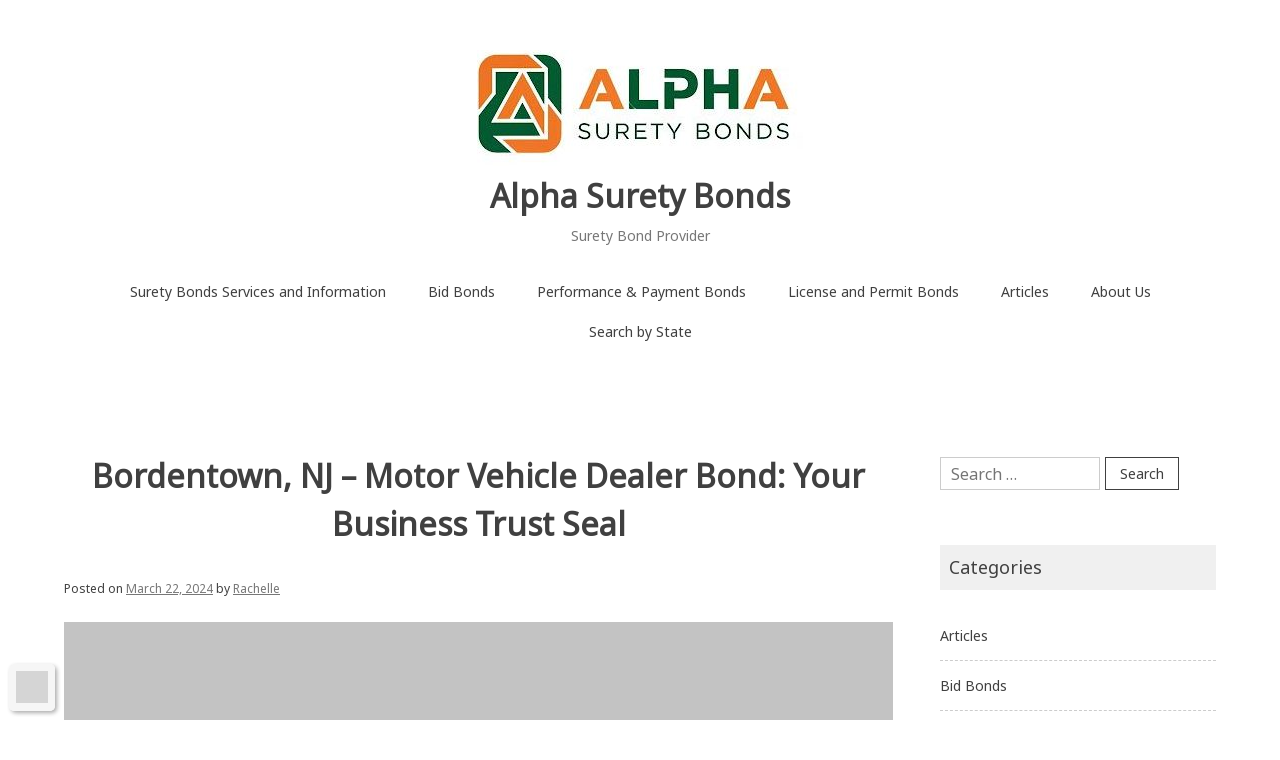

--- FILE ---
content_type: text/html; charset=UTF-8
request_url: https://alphasuretybonds.com/bordentown-nj-motor-vehicle-dealer-bond-your-business-trust-seal/
body_size: 15924
content:
<!doctype html><html lang="en-US"><head><meta charset="UTF-8"><link rel="preconnect" href="https://fonts.gstatic.com/" crossorigin /><meta name="viewport" content="width=device-width, initial-scale=1"><link rel="profile" href="https://gmpg.org/xfn/11"><title>Bordentown, NJ - Motor Vehicle Dealer Bond: Your Business Trust Seal</title><meta name="dc.title" content="Bordentown, NJ - Motor Vehicle Dealer Bond: Your Business Trust Seal "><meta name="dc.description" content="&nbsp; Get An Instant Quote on the Bordentown, NJ - Motor Vehicle Dealer Bond In the bustling city of Bordentown, NJ, the automotive industry stands as a critical component of the local economy. For motor vehicle dealers, the Bordentown, NJ - Motor Vehicle Dealer Bond is not just a regulatory&hellip;"><meta name="dc.relation" content="https://alphasuretybonds.com/bordentown-nj-motor-vehicle-dealer-bond-your-business-trust-seal/"><meta name="dc.source" content="https://alphasuretybonds.com/"><meta name="dc.language" content="en_US"><meta name="description" content="&nbsp; Get An Instant Quote on the Bordentown, NJ - Motor Vehicle Dealer Bond In the bustling city of Bordentown, NJ, the automotive industry stands as a critical component of the local economy. For motor vehicle dealers, the Bordentown, NJ - Motor Vehicle Dealer Bond is not just a regulatory&hellip;"><meta name="robots" content="index, follow, max-snippet:-1, max-image-preview:large, max-video-preview:-1"><link rel="canonical" href="https://alphasuretybonds.com/bordentown-nj-motor-vehicle-dealer-bond-your-business-trust-seal/"><meta property="og:url" content="https://alphasuretybonds.com/bordentown-nj-motor-vehicle-dealer-bond-your-business-trust-seal/"><meta property="og:site_name" content="Alpha Surety Bonds"><meta property="og:locale" content="en_US"><meta property="og:type" content="article"><meta property="og:title" content="Bordentown, NJ - Motor Vehicle Dealer Bond: Your Business Trust Seal "><meta property="og:description" content="&nbsp; Get An Instant Quote on the Bordentown, NJ - Motor Vehicle Dealer Bond In the bustling city of Bordentown, NJ, the automotive industry stands as a critical component of the local economy. For motor vehicle dealers, the Bordentown, NJ - Motor Vehicle Dealer Bond is not just a regulatory&hellip;"><meta property="og:image" content="https://alphasuretybonds.com/wp-content/uploads/2024/03/Understanding-Your-Need-for-a-Motor-Vehicle-Dealer-Bond-in-Bordentown-NJ-1.jpg"><meta property="og:image:secure_url" content="https://alphasuretybonds.com/wp-content/uploads/2024/03/Understanding-Your-Need-for-a-Motor-Vehicle-Dealer-Bond-in-Bordentown-NJ-1.jpg"><meta property="og:image:width" content="1400"><meta property="og:image:height" content="933"><meta property="fb:pages" content=""><meta property="fb:admins" content=""><meta name="twitter:card" content="summary"><meta name="twitter:title" content="Bordentown, NJ - Motor Vehicle Dealer Bond: Your Business Trust Seal "><meta name="twitter:description" content="&nbsp; Get An Instant Quote on the Bordentown, NJ - Motor Vehicle Dealer Bond In the bustling city of Bordentown, NJ, the automotive industry stands as a critical component of the local economy. For motor vehicle dealers, the Bordentown, NJ - Motor Vehicle Dealer Bond is not just a regulatory&hellip;"><meta name="twitter:image" content="https://alphasuretybonds.com/wp-content/uploads/2024/03/Understanding-Your-Need-for-a-Motor-Vehicle-Dealer-Bond-in-Bordentown-NJ-1.jpg"><link rel='dns-prefetch' href='//fonts.googleapis.com' /><link rel="alternate" type="application/rss+xml" title="Alpha Surety Bonds &raquo; Feed" href="https://alphasuretybonds.com/feed/" /><link rel="alternate" title="oEmbed (JSON)" type="application/json+oembed" href="https://alphasuretybonds.com/wp-json/oembed/1.0/embed?url=https%3A%2F%2Falphasuretybonds.com%2Fbordentown-nj-motor-vehicle-dealer-bond-your-business-trust-seal%2F" /><link rel="alternate" title="oEmbed (XML)" type="text/xml+oembed" href="https://alphasuretybonds.com/wp-json/oembed/1.0/embed?url=https%3A%2F%2Falphasuretybonds.com%2Fbordentown-nj-motor-vehicle-dealer-bond-your-business-trust-seal%2F&#038;format=xml" /><style>.lazyload,
			.lazyloading {
				max-width: 100%;
			}</style><style type="text/css" media="all">.wpautoterms-footer{background-color:#ffffff;text-align:center;}
.wpautoterms-footer a{color:#000000;font-family:Arial, sans-serif;font-size:14px;}
.wpautoterms-footer .separator{color:#cccccc;font-family:Arial, sans-serif;font-size:14px;}</style><style id='wp-img-auto-sizes-contain-inline-css' type='text/css'>img:is([sizes=auto i],[sizes^="auto," i]){contain-intrinsic-size:3000px 1500px}
/*# sourceURL=wp-img-auto-sizes-contain-inline-css */</style> <script>WebFontConfig={google:{families:["Noto Sans:400:latin-ext","Material Icons"]}};if ( typeof WebFont === "object" && typeof WebFont.load === "function" ) { WebFont.load( WebFontConfig ); }</script><script data-optimized="1" src="https://alphasuretybonds.com/wp-content/plugins/litespeed-cache/assets/js/webfontloader.min.js"></script><link data-optimized="2" rel="stylesheet" href="https://alphasuretybonds.com/wp-content/litespeed/css/0c8d7de7808ba3c1daf009354f1506ed.css?ver=59670" /><style id='global-styles-inline-css' type='text/css'>:root{--wp--preset--aspect-ratio--square: 1;--wp--preset--aspect-ratio--4-3: 4/3;--wp--preset--aspect-ratio--3-4: 3/4;--wp--preset--aspect-ratio--3-2: 3/2;--wp--preset--aspect-ratio--2-3: 2/3;--wp--preset--aspect-ratio--16-9: 16/9;--wp--preset--aspect-ratio--9-16: 9/16;--wp--preset--color--black: #000000;--wp--preset--color--cyan-bluish-gray: #abb8c3;--wp--preset--color--white: #ffffff;--wp--preset--color--pale-pink: #f78da7;--wp--preset--color--vivid-red: #cf2e2e;--wp--preset--color--luminous-vivid-orange: #ff6900;--wp--preset--color--luminous-vivid-amber: #fcb900;--wp--preset--color--light-green-cyan: #7bdcb5;--wp--preset--color--vivid-green-cyan: #00d084;--wp--preset--color--pale-cyan-blue: #8ed1fc;--wp--preset--color--vivid-cyan-blue: #0693e3;--wp--preset--color--vivid-purple: #9b51e0;--wp--preset--gradient--vivid-cyan-blue-to-vivid-purple: linear-gradient(135deg,rgb(6,147,227) 0%,rgb(155,81,224) 100%);--wp--preset--gradient--light-green-cyan-to-vivid-green-cyan: linear-gradient(135deg,rgb(122,220,180) 0%,rgb(0,208,130) 100%);--wp--preset--gradient--luminous-vivid-amber-to-luminous-vivid-orange: linear-gradient(135deg,rgb(252,185,0) 0%,rgb(255,105,0) 100%);--wp--preset--gradient--luminous-vivid-orange-to-vivid-red: linear-gradient(135deg,rgb(255,105,0) 0%,rgb(207,46,46) 100%);--wp--preset--gradient--very-light-gray-to-cyan-bluish-gray: linear-gradient(135deg,rgb(238,238,238) 0%,rgb(169,184,195) 100%);--wp--preset--gradient--cool-to-warm-spectrum: linear-gradient(135deg,rgb(74,234,220) 0%,rgb(151,120,209) 20%,rgb(207,42,186) 40%,rgb(238,44,130) 60%,rgb(251,105,98) 80%,rgb(254,248,76) 100%);--wp--preset--gradient--blush-light-purple: linear-gradient(135deg,rgb(255,206,236) 0%,rgb(152,150,240) 100%);--wp--preset--gradient--blush-bordeaux: linear-gradient(135deg,rgb(254,205,165) 0%,rgb(254,45,45) 50%,rgb(107,0,62) 100%);--wp--preset--gradient--luminous-dusk: linear-gradient(135deg,rgb(255,203,112) 0%,rgb(199,81,192) 50%,rgb(65,88,208) 100%);--wp--preset--gradient--pale-ocean: linear-gradient(135deg,rgb(255,245,203) 0%,rgb(182,227,212) 50%,rgb(51,167,181) 100%);--wp--preset--gradient--electric-grass: linear-gradient(135deg,rgb(202,248,128) 0%,rgb(113,206,126) 100%);--wp--preset--gradient--midnight: linear-gradient(135deg,rgb(2,3,129) 0%,rgb(40,116,252) 100%);--wp--preset--font-size--small: 13px;--wp--preset--font-size--medium: 20px;--wp--preset--font-size--large: 36px;--wp--preset--font-size--x-large: 42px;--wp--preset--spacing--20: 0.44rem;--wp--preset--spacing--30: 0.67rem;--wp--preset--spacing--40: 1rem;--wp--preset--spacing--50: 1.5rem;--wp--preset--spacing--60: 2.25rem;--wp--preset--spacing--70: 3.38rem;--wp--preset--spacing--80: 5.06rem;--wp--preset--shadow--natural: 6px 6px 9px rgba(0, 0, 0, 0.2);--wp--preset--shadow--deep: 12px 12px 50px rgba(0, 0, 0, 0.4);--wp--preset--shadow--sharp: 6px 6px 0px rgba(0, 0, 0, 0.2);--wp--preset--shadow--outlined: 6px 6px 0px -3px rgb(255, 255, 255), 6px 6px rgb(0, 0, 0);--wp--preset--shadow--crisp: 6px 6px 0px rgb(0, 0, 0);}:where(.is-layout-flex){gap: 0.5em;}:where(.is-layout-grid){gap: 0.5em;}body .is-layout-flex{display: flex;}.is-layout-flex{flex-wrap: wrap;align-items: center;}.is-layout-flex > :is(*, div){margin: 0;}body .is-layout-grid{display: grid;}.is-layout-grid > :is(*, div){margin: 0;}:where(.wp-block-columns.is-layout-flex){gap: 2em;}:where(.wp-block-columns.is-layout-grid){gap: 2em;}:where(.wp-block-post-template.is-layout-flex){gap: 1.25em;}:where(.wp-block-post-template.is-layout-grid){gap: 1.25em;}.has-black-color{color: var(--wp--preset--color--black) !important;}.has-cyan-bluish-gray-color{color: var(--wp--preset--color--cyan-bluish-gray) !important;}.has-white-color{color: var(--wp--preset--color--white) !important;}.has-pale-pink-color{color: var(--wp--preset--color--pale-pink) !important;}.has-vivid-red-color{color: var(--wp--preset--color--vivid-red) !important;}.has-luminous-vivid-orange-color{color: var(--wp--preset--color--luminous-vivid-orange) !important;}.has-luminous-vivid-amber-color{color: var(--wp--preset--color--luminous-vivid-amber) !important;}.has-light-green-cyan-color{color: var(--wp--preset--color--light-green-cyan) !important;}.has-vivid-green-cyan-color{color: var(--wp--preset--color--vivid-green-cyan) !important;}.has-pale-cyan-blue-color{color: var(--wp--preset--color--pale-cyan-blue) !important;}.has-vivid-cyan-blue-color{color: var(--wp--preset--color--vivid-cyan-blue) !important;}.has-vivid-purple-color{color: var(--wp--preset--color--vivid-purple) !important;}.has-black-background-color{background-color: var(--wp--preset--color--black) !important;}.has-cyan-bluish-gray-background-color{background-color: var(--wp--preset--color--cyan-bluish-gray) !important;}.has-white-background-color{background-color: var(--wp--preset--color--white) !important;}.has-pale-pink-background-color{background-color: var(--wp--preset--color--pale-pink) !important;}.has-vivid-red-background-color{background-color: var(--wp--preset--color--vivid-red) !important;}.has-luminous-vivid-orange-background-color{background-color: var(--wp--preset--color--luminous-vivid-orange) !important;}.has-luminous-vivid-amber-background-color{background-color: var(--wp--preset--color--luminous-vivid-amber) !important;}.has-light-green-cyan-background-color{background-color: var(--wp--preset--color--light-green-cyan) !important;}.has-vivid-green-cyan-background-color{background-color: var(--wp--preset--color--vivid-green-cyan) !important;}.has-pale-cyan-blue-background-color{background-color: var(--wp--preset--color--pale-cyan-blue) !important;}.has-vivid-cyan-blue-background-color{background-color: var(--wp--preset--color--vivid-cyan-blue) !important;}.has-vivid-purple-background-color{background-color: var(--wp--preset--color--vivid-purple) !important;}.has-black-border-color{border-color: var(--wp--preset--color--black) !important;}.has-cyan-bluish-gray-border-color{border-color: var(--wp--preset--color--cyan-bluish-gray) !important;}.has-white-border-color{border-color: var(--wp--preset--color--white) !important;}.has-pale-pink-border-color{border-color: var(--wp--preset--color--pale-pink) !important;}.has-vivid-red-border-color{border-color: var(--wp--preset--color--vivid-red) !important;}.has-luminous-vivid-orange-border-color{border-color: var(--wp--preset--color--luminous-vivid-orange) !important;}.has-luminous-vivid-amber-border-color{border-color: var(--wp--preset--color--luminous-vivid-amber) !important;}.has-light-green-cyan-border-color{border-color: var(--wp--preset--color--light-green-cyan) !important;}.has-vivid-green-cyan-border-color{border-color: var(--wp--preset--color--vivid-green-cyan) !important;}.has-pale-cyan-blue-border-color{border-color: var(--wp--preset--color--pale-cyan-blue) !important;}.has-vivid-cyan-blue-border-color{border-color: var(--wp--preset--color--vivid-cyan-blue) !important;}.has-vivid-purple-border-color{border-color: var(--wp--preset--color--vivid-purple) !important;}.has-vivid-cyan-blue-to-vivid-purple-gradient-background{background: var(--wp--preset--gradient--vivid-cyan-blue-to-vivid-purple) !important;}.has-light-green-cyan-to-vivid-green-cyan-gradient-background{background: var(--wp--preset--gradient--light-green-cyan-to-vivid-green-cyan) !important;}.has-luminous-vivid-amber-to-luminous-vivid-orange-gradient-background{background: var(--wp--preset--gradient--luminous-vivid-amber-to-luminous-vivid-orange) !important;}.has-luminous-vivid-orange-to-vivid-red-gradient-background{background: var(--wp--preset--gradient--luminous-vivid-orange-to-vivid-red) !important;}.has-very-light-gray-to-cyan-bluish-gray-gradient-background{background: var(--wp--preset--gradient--very-light-gray-to-cyan-bluish-gray) !important;}.has-cool-to-warm-spectrum-gradient-background{background: var(--wp--preset--gradient--cool-to-warm-spectrum) !important;}.has-blush-light-purple-gradient-background{background: var(--wp--preset--gradient--blush-light-purple) !important;}.has-blush-bordeaux-gradient-background{background: var(--wp--preset--gradient--blush-bordeaux) !important;}.has-luminous-dusk-gradient-background{background: var(--wp--preset--gradient--luminous-dusk) !important;}.has-pale-ocean-gradient-background{background: var(--wp--preset--gradient--pale-ocean) !important;}.has-electric-grass-gradient-background{background: var(--wp--preset--gradient--electric-grass) !important;}.has-midnight-gradient-background{background: var(--wp--preset--gradient--midnight) !important;}.has-small-font-size{font-size: var(--wp--preset--font-size--small) !important;}.has-medium-font-size{font-size: var(--wp--preset--font-size--medium) !important;}.has-large-font-size{font-size: var(--wp--preset--font-size--large) !important;}.has-x-large-font-size{font-size: var(--wp--preset--font-size--x-large) !important;}
/*# sourceURL=global-styles-inline-css */</style><style id='classic-theme-styles-inline-css' type='text/css'>/*! This file is auto-generated */
.wp-block-button__link{color:#fff;background-color:#32373c;border-radius:9999px;box-shadow:none;text-decoration:none;padding:calc(.667em + 2px) calc(1.333em + 2px);font-size:1.125em}.wp-block-file__button{background:#32373c;color:#fff;text-decoration:none}
/*# sourceURL=/wp-includes/css/classic-themes.min.css */</style> <script type="text/javascript" src="https://alphasuretybonds.com/wp-includes/js/jquery/jquery.min.js" id="jquery-core-js"></script> <script data-optimized="1" type="text/javascript" src="https://alphasuretybonds.com/wp-content/litespeed/js/58dd2ab2c4f59d57670518675d66808d.js?ver=6808d" id="jquery-migrate-js"></script> <script data-optimized="1" type="text/javascript" src="https://alphasuretybonds.com/wp-content/litespeed/js/a4df2bc32d7ad035c53e9a752d421b54.js?ver=21b54" id="wp-dom-ready-js"></script> <script data-optimized="1" type="text/javascript" src="https://alphasuretybonds.com/wp-content/litespeed/js/25bb104a850ae2e2e0cd129330127d55.js?ver=27d55" id="wpautoterms_base-js"></script> <link rel="https://api.w.org/" href="https://alphasuretybonds.com/wp-json/" /><link rel="alternate" title="JSON" type="application/json" href="https://alphasuretybonds.com/wp-json/wp/v2/posts/37314" /><link rel="EditURI" type="application/rsd+xml" title="RSD" href="https://alphasuretybonds.com/xmlrpc.php?rsd" /><link rel='shortlink' href='https://alphasuretybonds.com/?p=37314' />
 <script>document.documentElement.className = document.documentElement.className.replace('no-js', 'js');</script> <style>.no-js img.lazyload {
				display: none;
			}

			figure.wp-block-image img.lazyloading {
				min-width: 150px;
			}

			.lazyload,
			.lazyloading {
				--smush-placeholder-width: 100px;
				--smush-placeholder-aspect-ratio: 1/1;
				width: var(--smush-image-width, var(--smush-placeholder-width)) !important;
				aspect-ratio: var(--smush-image-aspect-ratio, var(--smush-placeholder-aspect-ratio)) !important;
			}

						.lazyload, .lazyloading {
				opacity: 0;
			}

			.lazyloaded {
				opacity: 1;
				transition: opacity 400ms;
				transition-delay: 0ms;
			}</style><link rel="icon" href="https://alphasuretybonds.com/wp-content/uploads/2025/07/cropped-pluginlogo_128x128-1-32x32.png" sizes="32x32" /><link rel="icon" href="https://alphasuretybonds.com/wp-content/uploads/2025/07/cropped-pluginlogo_128x128-1-192x192.png" sizes="192x192" /><link rel="apple-touch-icon" href="https://alphasuretybonds.com/wp-content/uploads/2025/07/cropped-pluginlogo_128x128-1-180x180.png" /><meta name="msapplication-TileImage" content="https://alphasuretybonds.com/wp-content/uploads/2025/07/cropped-pluginlogo_128x128-1-270x270.png" /><style type="text/css" id="wp-custom-css">h1 {
text-align: center;
}</style></head><body data-rsssl=1 class="wp-singular post-template-default single single-post postid-37314 single-format-standard wp-custom-logo wp-theme-noto-simple"><div id="page" class="site">
<a class="skip-link screen-reader-text" href="#content">Skip to content</a><header id="masthead" class="site-header"><div class="container"><div class="site-branding">
<a href="https://alphasuretybonds.com/" class="custom-logo-link" rel="home"><img width="326" height="116" data-src="https://alphasuretybonds.com/wp-content/uploads/2025/06/cropped-96932.jpg" class="custom-logo lazyload" alt="Alpha Surety Bonds" decoding="async" data-srcset="https://alphasuretybonds.com/wp-content/uploads/2025/06/cropped-96932.jpg 326w, https://alphasuretybonds.com/wp-content/uploads/2025/06/cropped-96932-300x107.jpg 300w" data-sizes="(max-width: 326px) 100vw, 326px" src="[data-uri]" style="--smush-placeholder-width: 326px; --smush-placeholder-aspect-ratio: 326/116;" /></a><p class="site-title"><a href="https://alphasuretybonds.com/" rel="home">Alpha Surety Bonds</a></p><p class="site-description">Surety Bond Provider</p></div><div class="header-image"></div><nav id="site-navigation" class="main-navigation">
<button class="menu-toggle" aria-controls="primary-menu" aria-expanded="false">
<i class="material-icons open">menu</i>
<i class="material-icons close">close</i>
</button><div class="menu-main-menu-container"><ul id="primary-menu" class="menu"><li id="menu-item-28117" class="menu-item menu-item-type-post_type menu-item-object-page menu-item-home menu-item-28117"><a href="https://alphasuretybonds.com/">Surety Bonds Services and Information</a></li><li id="menu-item-32952" class="menu-item menu-item-type-post_type menu-item-object-page menu-item-32952"><a href="https://alphasuretybonds.com/bid-bonds-what-are-bid-bonds-in-construction/">Bid Bonds</a></li><li id="menu-item-28112" class="menu-item menu-item-type-post_type menu-item-object-page menu-item-28112"><a href="https://alphasuretybonds.com/performance-bonds/">Performance &#038; Payment Bonds</a></li><li id="menu-item-28074" class="menu-item menu-item-type-post_type menu-item-object-page menu-item-has-children menu-item-28074"><a href="https://alphasuretybonds.com/license-permit-bonds/">License and Permit Bonds</a><ul class="sub-menu"><li id="menu-item-28075" class="menu-item menu-item-type-post_type menu-item-object-page menu-item-28075"><a href="https://alphasuretybonds.com/license-permit-bonds/agricultural-packers-bonds/">Agricultural Packers Bonds: Insurance Coverage and Surety Options</a></li><li id="menu-item-28076" class="menu-item menu-item-type-post_type menu-item-object-page menu-item-28076"><a href="https://alphasuretybonds.com/license-permit-bonds/alcohol-bonds/">Alcohol Bonds – Understanding Liquor Bonds</a></li><li id="menu-item-28077" class="menu-item menu-item-type-post_type menu-item-object-page menu-item-28077"><a href="https://alphasuretybonds.com/license-permit-bonds/arc-bonds/">The Importance of ARC Bonds in Construction Contracts: A Complete Guide</a></li><li id="menu-item-28078" class="menu-item menu-item-type-post_type menu-item-object-page menu-item-28078"><a href="https://alphasuretybonds.com/license-permit-bonds/auctioneer-bonds/">Auctioneer Bonds: Surety Requirements, Cost, and Process Explained</a></li><li id="menu-item-28079" class="menu-item menu-item-type-post_type menu-item-object-page menu-item-28079"><a href="https://alphasuretybonds.com/license-permit-bonds/auto-dealer-bonds/">Auto Dealer Bonds: A Comprehensive Guide to Requirements and Cost</a></li><li id="menu-item-28068" class="menu-item menu-item-type-post_type menu-item-object-page menu-item-28068"><a href="https://alphasuretybonds.com/bad-credit-surety-bond/">bad credit surety bond</a></li><li id="menu-item-28069" class="menu-item menu-item-type-post_type menu-item-object-page menu-item-28069"><a href="https://alphasuretybonds.com/bond-select/">bond select</a></li><li id="menu-item-28080" class="menu-item menu-item-type-post_type menu-item-object-page menu-item-28080"><a href="https://alphasuretybonds.com/license-permit-bonds/business-opportunity-seller-bond/">Business Opportunity Seller Bond: Requirements and Process Explained</a></li><li id="menu-item-28081" class="menu-item menu-item-type-post_type menu-item-object-page menu-item-28081"><a href="https://alphasuretybonds.com/license-permit-bonds/cigarette-tax-bonds/">Cigarette Tax Bonds</a></li><li id="menu-item-28082" class="menu-item menu-item-type-post_type menu-item-object-page menu-item-28082"><a href="https://alphasuretybonds.com/license-permit-bonds/collection-agency-bonds/">Collection Agency Bonds: Requirements, Cost, and Process Explained</a></li><li id="menu-item-28083" class="menu-item menu-item-type-post_type menu-item-object-page menu-item-28083"><a href="https://alphasuretybonds.com/license-permit-bonds/debt-consolidator-bond/">Debt Consolidator Bond: Essential Services and Requirements Explained</a></li><li id="menu-item-28084" class="menu-item menu-item-type-post_type menu-item-object-page menu-item-28084"><a href="https://alphasuretybonds.com/license-permit-bonds/detective-bondprivate-investigator-bond/">The Importance of Detective Bond/Private Investigator Bond: A Comprehensive Guide</a></li><li id="menu-item-28071" class="menu-item menu-item-type-post_type menu-item-object-page menu-item-28071"><a href="https://alphasuretybonds.com/department-defense-performance-bond/">Department of Defense Performance Bond: A SDDC Guide for Contractors</a></li><li id="menu-item-28085" class="menu-item menu-item-type-post_type menu-item-object-page menu-item-28085"><a href="https://alphasuretybonds.com/license-permit-bonds/financial-advisor-bonds-investment-advisor-blue-sky-bonds/">A Comprehensive Guide to Financial Advisor Bonds and Compliance Regulations</a></li><li id="menu-item-28086" class="menu-item menu-item-type-post_type menu-item-object-page menu-item-28086"><a href="https://alphasuretybonds.com/license-permit-bonds/franchise-ordinance-bond/">A Complete Guide to Franchise and Ordinance Bonds: Protecting Your Business and Meeting Legal Requirements</a></li><li id="menu-item-28087" class="menu-item menu-item-type-post_type menu-item-object-page menu-item-28087"><a href="https://alphasuretybonds.com/license-permit-bonds/freight-broker-bonds/">Freight Broker Bonds: Requirements, Cost, and Regulations Explained</a></li><li id="menu-item-28088" class="menu-item menu-item-type-post_type menu-item-object-page menu-item-28088"><a href="https://alphasuretybonds.com/license-permit-bonds/fuel-tax-bonds/">Fuel Tax Bonds: A Complete Guide</a></li><li id="menu-item-28089" class="menu-item menu-item-type-post_type menu-item-object-page menu-item-28089"><a href="https://alphasuretybonds.com/license-permit-bonds/grain-commodity-bonds/">grain and commodity bonds</a></li><li id="menu-item-28090" class="menu-item menu-item-type-post_type menu-item-object-page menu-item-28090"><a href="https://alphasuretybonds.com/license-permit-bonds/health-club-bonds/">Health Club Bonds: A Complete Guide to Insurance Coverage and Regulations</a></li><li id="menu-item-28091" class="menu-item menu-item-type-post_type menu-item-object-page menu-item-28091"><a href="https://alphasuretybonds.com/license-permit-bonds/home-dealer-bonds/">The Complete Home Dealer Bond Guide: Requirements, Cost, and Process Explained</a></li><li id="menu-item-28092" class="menu-item menu-item-type-post_type menu-item-object-page menu-item-28092"><a href="https://alphasuretybonds.com/license-permit-bonds/immigration-consultant-bonds/">Immigration Consultant Bonds: Understanding the Requirements and Benefits</a></li><li id="menu-item-28093" class="menu-item menu-item-type-post_type menu-item-object-page menu-item-28093"><a href="https://alphasuretybonds.com/license-permit-bonds/insurance-broker-bonds/">Insurance Broker Bonds: Understanding the Requirements, Licensing, and Regulations</a></li><li id="menu-item-28094" class="menu-item menu-item-type-post_type menu-item-object-page menu-item-28094"><a href="https://alphasuretybonds.com/license-permit-bonds/lottery-lotto-bonds/">lottery and lotto bonds</a></li><li id="menu-item-28095" class="menu-item menu-item-type-post_type menu-item-object-page menu-item-28095"><a href="https://alphasuretybonds.com/license-permit-bonds/medicare-bonds-dmepos-bonds/">Medicare Bonds (DMEPOS Bonds) Explained: Requirements and Process for Healthcare Providers</a></li><li id="menu-item-28096" class="menu-item menu-item-type-post_type menu-item-object-page menu-item-28096"><a href="https://alphasuretybonds.com/license-permit-bonds/mileage-tax-bond/">mileage tax bond</a></li><li id="menu-item-28097" class="menu-item menu-item-type-post_type menu-item-object-page menu-item-28097"><a href="https://alphasuretybonds.com/license-permit-bonds/money-transmitter-bonds/">Money Transmitter Bonds: A Complete Guide to Requirements and Process</a></li><li id="menu-item-28098" class="menu-item menu-item-type-post_type menu-item-object-page menu-item-28098"><a href="https://alphasuretybonds.com/license-permit-bonds/mortgage-broker-bonds/">Mortgage Broker Bonds: A Comprehensive Guide to Surety Requirements and Process</a></li><li id="menu-item-28099" class="menu-item menu-item-type-post_type menu-item-object-page menu-item-28099"><a href="https://alphasuretybonds.com/license-permit-bonds/mortgage-lender-bonds/">Mortgage Lender Bonds: A Comprehensive Guide to Surety Bonds in the Mortgage Industry</a></li><li id="menu-item-28100" class="menu-item menu-item-type-post_type menu-item-object-page menu-item-28100"><a href="https://alphasuretybonds.com/license-permit-bonds/patient-trust-bonds/">Patient Trust Bonds: Safeguarding Healthcare Investments for Patient Safety</a></li><li id="menu-item-28101" class="menu-item menu-item-type-post_type menu-item-object-page menu-item-28101"><a href="https://alphasuretybonds.com/license-permit-bonds/payday-loan-bonds/">The Importance of Payday Loan Bonds for Lenders and Borrowers</a></li><li id="menu-item-28102" class="menu-item menu-item-type-post_type menu-item-object-page menu-item-28102"><a href="https://alphasuretybonds.com/license-permit-bonds/personal-care-assistance-pca-agency-surety-bond/">PCA Agency Surety Bond: Essential Insurance for Personal Care Assistance Agencies</a></li><li id="menu-item-28103" class="menu-item menu-item-type-post_type menu-item-object-page menu-item-28103"><a href="https://alphasuretybonds.com/license-permit-bonds/preneed-funeral-bonds/">Preneed Funeral Bonds: A Smart Investment for Future Financial Planning</a></li><li id="menu-item-28104" class="menu-item menu-item-type-post_type menu-item-object-page menu-item-28104"><a href="https://alphasuretybonds.com/license-permit-bonds/professional-fundraiser-bonds/">Professional Fundraiser Bonds: Everything You Need to Know</a></li><li id="menu-item-28105" class="menu-item menu-item-type-post_type menu-item-object-page menu-item-28105"><a href="https://alphasuretybonds.com/license-permit-bonds/real-estate-agentbroker-bonds/">Everything You Need to Know About Real Estate Agent/Broker Bonds: Requirements, Benefits, and More</a></li><li id="menu-item-28106" class="menu-item menu-item-type-post_type menu-item-object-page menu-item-28106"><a href="https://alphasuretybonds.com/license-permit-bonds/sales-tax-bonds/">Sales Tax Bonds: A Comprehensive Guide to Municipal Financing</a></li><li id="menu-item-28107" class="menu-item menu-item-type-post_type menu-item-object-page menu-item-28107"><a href="https://alphasuretybonds.com/license-permit-bonds/seller-travel-bond/">Seller of Travel Bond: Requirements, Coverage, and Protection Explained</a></li><li id="menu-item-28108" class="menu-item menu-item-type-post_type menu-item-object-page menu-item-28108"><a href="https://alphasuretybonds.com/license-permit-bonds/small-loan-company-bonds/">Small Loan Company Bonds: A Comprehensive Guide to Financial Investment</a></li><li id="menu-item-28109" class="menu-item menu-item-type-post_type menu-item-object-page menu-item-28109"><a href="https://alphasuretybonds.com/license-permit-bonds/sports-promoter-bonds/">Sports Promoter Bonds: Everything You Need to Know and How to Get Them</a></li><li id="menu-item-28110" class="menu-item menu-item-type-post_type menu-item-object-page menu-item-28110"><a href="https://alphasuretybonds.com/license-permit-bonds/surplus-lines-broker-bonds/">Surplus Lines Broker Bonds: The Essential Guide to Insurance Coverage</a></li><li id="menu-item-28111" class="menu-item menu-item-type-post_type menu-item-object-page menu-item-28111"><a href="https://alphasuretybonds.com/license-permit-bonds/telemarketing-bonds/">The Benefits of Telemarketing Bonds: A Guide to Compliance and Regulations</a></li><li id="menu-item-28119" class="menu-item menu-item-type-post_type menu-item-object-page menu-item-28119"><a href="https://alphasuretybonds.com/license-permit-bonds/title-agency-bonds/">Understanding Title Agency Bonds: Requirements, Process, and Cost</a></li><li id="menu-item-28120" class="menu-item menu-item-type-post_type menu-item-object-page menu-item-28120"><a href="https://alphasuretybonds.com/license-permit-bonds/u-s-customs-bonds/">U.S. Customs Bonds: Everything You Need to Know for Importing and Exporting</a></li><li id="menu-item-28121" class="menu-item menu-item-type-post_type menu-item-object-page menu-item-28121"><a href="https://alphasuretybonds.com/license-permit-bonds/used-car-dealer-bonds/">Understanding Used Car Dealer Bonds: Requirements and Regulations Explained</a></li><li id="menu-item-28122" class="menu-item menu-item-type-post_type menu-item-object-page menu-item-28122"><a href="https://alphasuretybonds.com/license-permit-bonds/utility-surety-bonds/">utility surety bonds</a></li><li id="menu-item-28123" class="menu-item menu-item-type-post_type menu-item-object-page menu-item-28123"><a href="https://alphasuretybonds.com/license-permit-bonds/wage-welfare-bonds/">Wage and Welfare Bonds Explained: Insurance for Contractors’ Protection</a></li></ul></li><li id="menu-item-43878" class="menu-item menu-item-type-post_type menu-item-object-page current_page_parent menu-item-has-children menu-item-43878"><a href="https://alphasuretybonds.com/articles/">Articles</a><ul class="sub-menu"><li id="menu-item-29115" class="menu-item menu-item-type-taxonomy menu-item-object-category menu-item-29115"><a href="https://alphasuretybonds.com/category/bid-bonds/">Bid Bond Articles</a></li><li id="menu-item-29114" class="menu-item menu-item-type-taxonomy menu-item-object-category current-post-ancestor current-menu-parent current-post-parent menu-item-29114"><a href="https://alphasuretybonds.com/category/performance-bonds/">Performance Bond Articles</a></li><li id="menu-item-29116" class="menu-item menu-item-type-taxonomy menu-item-object-category menu-item-29116"><a href="https://alphasuretybonds.com/category/license-permit-bonds/">License Permit Bond Articles</a></li></ul></li><li id="menu-item-28067" class="menu-item menu-item-type-post_type menu-item-object-page menu-item-has-children menu-item-28067"><a href="https://alphasuretybonds.com/about-us/">About Us</a><ul class="sub-menu"><li id="menu-item-28113" class="menu-item menu-item-type-post_type menu-item-object-page menu-item-privacy-policy menu-item-28113"><a rel="privacy-policy" href="https://alphasuretybonds.com/privacy-policy/">Privacy Policy</a></li><li id="menu-item-28118" class="menu-item menu-item-type-post_type menu-item-object-page menu-item-28118"><a href="https://alphasuretybonds.com/terms-of-service/">Terms of Service</a></li><li id="menu-item-28528" class="menu-item menu-item-type-post_type menu-item-object-page menu-item-28528"><a href="https://alphasuretybonds.com/glossary/">Glossary</a></li></ul></li><li id="menu-item-31908" class="menu-item menu-item-type-post_type menu-item-object-page menu-item-31908"><a href="https://alphasuretybonds.com/search-by-state/">Search by State</a></li></ul></div></nav></div></header><div id="content" class="site-content"><div class="container"><div id="primary" class="content-area"><main id="main" class="site-main"><article id="post-37314" class="post-37314 post type-post status-publish format-standard has-post-thumbnail hentry category-performance-bonds tag-bordentown tag-motor-vehicle-dealer-bond tag-new-jersey"><header class="entry-header"><h1 class="entry-title">Bordentown, NJ &#8211; Motor Vehicle Dealer Bond: Your Business Trust Seal</h1><div class="entry-meta">
<span class="posted-on">Posted on <a href="https://alphasuretybonds.com/bordentown-nj-motor-vehicle-dealer-bond-your-business-trust-seal/" rel="bookmark"><time class="entry-date published updated" datetime="2024-03-22T17:34:26+00:00">March 22, 2024</time></a></span><span class="byline"> by <span class="author vcard"><a class="url fn n" href="https://alphasuretybonds.com/author/rachelle1/">Rachelle</a></span></span></div></header><div class="featured-image">
<img data-lazyloaded="1" src="[data-uri]" width="1400" height="933" data-src="https://alphasuretybonds.com/wp-content/uploads/2024/03/Understanding-Your-Need-for-a-Motor-Vehicle-Dealer-Bond-in-Bordentown-NJ-1.jpg" class="attachment-post-thumbnail size-post-thumbnail wp-post-image" alt="" decoding="async" fetchpriority="high" data-srcset="https://alphasuretybonds.com/wp-content/uploads/2024/03/Understanding-Your-Need-for-a-Motor-Vehicle-Dealer-Bond-in-Bordentown-NJ-1.jpg 1400w, https://alphasuretybonds.com/wp-content/uploads/2024/03/Understanding-Your-Need-for-a-Motor-Vehicle-Dealer-Bond-in-Bordentown-NJ-1-300x200.jpg 300w, https://alphasuretybonds.com/wp-content/uploads/2024/03/Understanding-Your-Need-for-a-Motor-Vehicle-Dealer-Bond-in-Bordentown-NJ-1-1024x682.jpg 1024w, https://alphasuretybonds.com/wp-content/uploads/2024/03/Understanding-Your-Need-for-a-Motor-Vehicle-Dealer-Bond-in-Bordentown-NJ-1-768x512.jpg 768w" data-sizes="(max-width: 1400px) 100vw, 1400px" /><noscript><img width="1400" height="933" src="https://alphasuretybonds.com/wp-content/uploads/2024/03/Understanding-Your-Need-for-a-Motor-Vehicle-Dealer-Bond-in-Bordentown-NJ-1.jpg" class="attachment-post-thumbnail size-post-thumbnail wp-post-image" alt="" decoding="async" fetchpriority="high" srcset="https://alphasuretybonds.com/wp-content/uploads/2024/03/Understanding-Your-Need-for-a-Motor-Vehicle-Dealer-Bond-in-Bordentown-NJ-1.jpg 1400w, https://alphasuretybonds.com/wp-content/uploads/2024/03/Understanding-Your-Need-for-a-Motor-Vehicle-Dealer-Bond-in-Bordentown-NJ-1-300x200.jpg 300w, https://alphasuretybonds.com/wp-content/uploads/2024/03/Understanding-Your-Need-for-a-Motor-Vehicle-Dealer-Bond-in-Bordentown-NJ-1-1024x682.jpg 1024w, https://alphasuretybonds.com/wp-content/uploads/2024/03/Understanding-Your-Need-for-a-Motor-Vehicle-Dealer-Bond-in-Bordentown-NJ-1-768x512.jpg 768w" sizes="(max-width: 1400px) 100vw, 1400px" /></noscript></div><div class="entry-content"><p>&nbsp;</p><p style="text-align: center;"><strong>Get An Instant Quote on the Bordentown, NJ &#8211; Motor Vehicle Dealer Bond</strong></p><p><a href="https://swiftbonds.propeller.insure/axelerator-public/RQ100004938?bond_id=3806" target="_blank" rel="nofollow noopener"><img alt="" decoding="async" class="aligncenter wp-image-3800 size-medium lazyload" data-src="https://suretystx.com/wp-content/uploads/2023/06/Instant-quote-300x113.jpeg" alt="" width="300" height="113" src="[data-uri]" style="--smush-placeholder-width: 300px; --smush-placeholder-aspect-ratio: 300/113;" /></a></p><p>In the bustling city of Bordentown, NJ, the automotive industry stands as a critical component of the local economy. For motor vehicle dealers, the Bordentown, NJ &#8211; Motor Vehicle Dealer Bond is not just a regulatory requirement; it&#8217;s a badge of trust and reliability in a highly competitive market. This bond ensures that dealers operate in compliance with state laws and regulations, providing a safeguard for both consumers and the integrity of the automotive market.</p><p>Recent statistics highlight the increasing scrutiny and expectations from consumers towards dealership practices. In this context, the Motor Vehicle Dealer Bond serves as a critical tool for dealerships to demonstrate their commitment to ethical business practices and customer satisfaction. It not only protects consumers from fraudulent and unethical practices but also enhances the dealership&#8217;s reputation, fostering trust and long-term relationships with customers.</p><p>This bond acts as a financial guarantee that the dealer will adhere to the stipulated regulations, ensuring that any claims made against the bond for non-compliance can be compensated. For Bordentown dealers, it&#8217;s an essential element of their business framework, signaling to customers their dedication to fairness and transparency.</p><p>Understanding the importance of the Bordentown, NJ &#8211; Motor Vehicle Dealer Bond is crucial for any dealership operating within the area. It represents a significant step towards building a successful and reputable business, ensuring consumer protection and compliance with local regulations.</p><h2>Who is this for</h2><p>This bond is specifically designed for:</p><ul><li>Existing motor vehicle dealers in Bordentown, NJ, seeking to renew their license and maintain their commitment to ethical business practices.</li><li>New entrants into the Bordentown automotive market, aiming to establish their dealership on a foundation of trust and compliance.</li><li>Dealerships looking to enhance their reputation and build confidence among their customers and the community.</li><li>Automotive professionals aiming to protect their business and customers from potential financial losses due to non-compliance.</li></ul><h2>Features of the Bond</h2><p>The Bordentown, NJ &#8211; Motor Vehicle Dealer Bond offers several key benefits:</p><ul><li><strong>Consumer Protection:</strong> Provides compensation for consumers affected by a dealer’s failure to comply with state laws.</li><li><strong>Enhanced Credibility:</strong> Signals to customers your dealership’s adherence to legal and ethical standards.</li><li><strong>Compliance Assurance:</strong> Ensures that dealers operate within the legal framework, promoting fair business practices.</li><li><strong>Financial Security:</strong> Acts as a safety net for dealers, protecting against claims and potential legal actions.</li></ul><h2>Procedure on How to Get the Bond</h2><p>Obtaining the Bordentown, NJ &#8211; Motor Vehicle Dealer Bond involves a straightforward process:</p><ol><li>Application: Complete a comprehensive application with Alpha Surety Bonds, detailing your business operations and history.</li><li>Assessment: Undergo a review of your financial stability and business practices to determine the bond premium.</li><li>Quotation: Receive a detailed quote for the bond premium, tailored to your specific business needs.</li><li>Payment: Pay the bond premium to initiate coverage and ensure compliance with New Jersey’s regulations.</li><li>Filing: Alpha Surety Bonds will file the bond on your behalf with the New Jersey Motor Vehicle Commission, finalizing the process.</li></ol><h2>Why Choose Alpha Surety Bonds</h2><p>Opting for Alpha Surety Bonds for your Bordentown, NJ &#8211; Motor Vehicle Dealer Bond comes with distinct advantages:</p><ul><li>Local Expertise: Profound understanding of New Jersey’s automotive industry regulations and requirements.</li><li>Customized Solutions: Bonding services tailored to meet the unique challenges and needs of Bordentown dealers.</li><li>Efficient Process: Streamlined application and bonding process, saving you time and hassle.</li><li>Competitive Rates: Access to affordable premium rates, designed to fit the budget of small and large dealerships alike.</li><li>Dedicated Support: Continuous assistance and guidance from our team of bonding experts, ensuring your dealership remains compliant.</li></ul><p style="text-align: center;"><strong>Drive Your Dealership to Success</strong></p><p>The Bordentown, NJ &#8211; Motor Vehicle Dealer Bond is more than just a regulatory requirement; it&#8217;s a cornerstone of your dealership&#8217;s reputation and customer trust. With Alpha Surety Bonds, navigating the bonding process becomes effortless, allowing you to focus on what you do best: selling quality vehicles and providing excellent service. Embark on the road to success and let your dealership flourish, backed by the assurance and protection of your Motor Vehicle Dealer Bond.</p><style>.lwrp.link-whisper-related-posts{
            
            margin-top: 40px;
margin-bottom: 30px;
        }
        .lwrp .lwrp-title{
            
            
        }.lwrp .lwrp-description{
            
            

        }
        .lwrp .lwrp-list-container{
        }
        .lwrp .lwrp-list-multi-container{
            display: flex;
        }
        .lwrp .lwrp-list-double{
            width: 48%;
        }
        .lwrp .lwrp-list-triple{
            width: 32%;
        }
        .lwrp .lwrp-list-row-container{
            display: flex;
            justify-content: space-between;
        }
        .lwrp .lwrp-list-row-container .lwrp-list-item{
            width: calc(25% - 20px);
        }
        .lwrp .lwrp-list-item:not(.lwrp-no-posts-message-item){
            
            
        }
        .lwrp .lwrp-list-item img{
            max-width: 100%;
            height: auto;
            object-fit: cover;
            aspect-ratio: 1 / 1;
        }
        .lwrp .lwrp-list-item.lwrp-empty-list-item{
            background: initial !important;
        }
        .lwrp .lwrp-list-item .lwrp-list-link .lwrp-list-link-title-text,
        .lwrp .lwrp-list-item .lwrp-list-no-posts-message{
            
            
            
            
        }@media screen and (max-width: 480px) {
            .lwrp.link-whisper-related-posts{
                
                
            }
            .lwrp .lwrp-title{
                
                
            }.lwrp .lwrp-description{
                
                
            }
            .lwrp .lwrp-list-multi-container{
                flex-direction: column;
            }
            .lwrp .lwrp-list-multi-container ul.lwrp-list{
                margin-top: 0px;
                margin-bottom: 0px;
                padding-top: 0px;
                padding-bottom: 0px;
            }
            .lwrp .lwrp-list-double,
            .lwrp .lwrp-list-triple{
                width: 100%;
            }
            .lwrp .lwrp-list-row-container{
                justify-content: initial;
                flex-direction: column;
            }
            .lwrp .lwrp-list-row-container .lwrp-list-item{
                width: 100%;
            }
            .lwrp .lwrp-list-item:not(.lwrp-no-posts-message-item){
                
                
            }
            .lwrp .lwrp-list-item .lwrp-list-link .lwrp-list-link-title-text,
            .lwrp .lwrp-list-item .lwrp-list-no-posts-message{
                
                
                
                
            };
        }</style><div id="link-whisper-related-posts-widget" class="link-whisper-related-posts lwrp"><h3 class="lwrp-title">Related Posts</h3><div class="lwrp-list-container"><div class="lwrp-list-multi-container"><ul class="lwrp-list lwrp-list-double lwrp-list-left"><li class="lwrp-list-item"><a href="https://alphasuretybonds.com/empower-your-construction-business-with-the-alaska-general-contractor-license-bond/" class="lwrp-list-link"><span class="lwrp-list-link-title-text">Empower Your Construction Business with the Alaska General Contractor License Bond</span></a></li><li class="lwrp-list-item"><a href="https://alphasuretybonds.com/facilitating-infrastructure-projects-in-grand-county-the-right-of-way-permit-bond/" class="lwrp-list-link"><span class="lwrp-list-link-title-text">Facilitating Infrastructure Projects in Grand County: The Right of Way Permit Bond</span></a></li><li class="lwrp-list-item"><a href="https://alphasuretybonds.com/louisiana-contractor-license-bond-overview/" class="lwrp-list-link"><span class="lwrp-list-link-title-text">Louisiana &#8211; Contractor License Bond Overview</span></a></li><li class="lwrp-list-item"><a href="https://alphasuretybonds.com/how-to-get-a-performance-bond-with-a-bad-credit/" class="lwrp-list-link"><span class="lwrp-list-link-title-text">How to Get a Performance Bond with a Bad Credit?</span></a></li></ul><ul class="lwrp-list lwrp-list-double lwrp-list-right"><li class="lwrp-list-item"><a href="https://alphasuretybonds.com/boost-your-collection-agencys-credibility-with-colorado-collection-agency-bond/" class="lwrp-list-link"><span class="lwrp-list-link-title-text">Boost Your Collection Agency&#8217;s Credibility with Colorado Collection Agency Bond</span></a></li><li class="lwrp-list-item"><a href="https://alphasuretybonds.com/the-different-amounts-of-bonds/" class="lwrp-list-link"><span class="lwrp-list-link-title-text">The Different Amounts of Bonds</span></a></li><li class="lwrp-list-item"><a href="https://alphasuretybonds.com/city-of-lewisville-tx-generic-license-permit-ensuring-business-compliance/" class="lwrp-list-link"><span class="lwrp-list-link-title-text">City of Lewisville, TX-Generic License &#038; Permit: Ensuring Business Compliance</span></a></li><li class="lwrp-list-item"><a href="https://alphasuretybonds.com/license-permit-bonds/nebraska-surety-bonds/" class="lwrp-list-link"><span class="lwrp-list-link-title-text">Nebraska Surety Bonds</span></a></li></ul></div></div></div></div><footer class="entry-footer">
<span class="cat-links">Posted in <a href="https://alphasuretybonds.com/category/performance-bonds/" rel="category tag">Performance Bonds</a></span><span class="tags-links">Tagged <a href="https://alphasuretybonds.com/tag/bordentown/" rel="tag">Bordentown</a>, <a href="https://alphasuretybonds.com/tag/motor-vehicle-dealer-bond/" rel="tag">motor vehicle dealer bond</a>, <a href="https://alphasuretybonds.com/tag/new-jersey/" rel="tag">New Jersey</a></span></footer></article><nav class="navigation post-navigation" aria-label="Posts"><h2 class="screen-reader-text">Post navigation</h2><div class="nav-links"><div class="nav-previous"><a href="https://alphasuretybonds.com/new-mexico-installer-or-repairman-bond-your-assurance-of-quality-and-reliability/" rel="prev"><i class="material-icons">navigate_before</i><span class="hidden-sm">Previous post</span></a></div><div class="nav-next"><a href="https://alphasuretybonds.com/new-mexico-service-contract-provider-bond-guaranteeing-consumer-protection/" rel="next"><span class="hidden-sm">Next post</span><i class="material-icons">navigate_next</i></a></div></div></nav></main></div><aside id="secondary" class="widget-area"><section id="search-2" class="widget widget_search"><form role="search" method="get" class="search-form" action="https://alphasuretybonds.com/">
<label>
<span class="screen-reader-text">Search for:</span>
<input type="search" class="search-field" placeholder="Search &hellip;" value="" name="s" />
</label>
<input type="submit" class="search-submit" value="Search" /></form></section><section id="categories-4" class="widget widget_categories"><h2 class="widget-title">Categories</h2><ul><li class="cat-item cat-item-3"><a href="https://alphasuretybonds.com/category/articles/">Articles</a></li><li class="cat-item cat-item-8"><a href="https://alphasuretybonds.com/category/bid-bonds/">Bid Bonds</a></li><li class="cat-item cat-item-9"><a href="https://alphasuretybonds.com/category/license-permit-bonds/">License Permit Bonds</a></li><li class="cat-item cat-item-7"><a href="https://alphasuretybonds.com/category/performance-bonds/">Performance Bonds</a></li><li class="cat-item cat-item-2"><a href="https://alphasuretybonds.com/category/surety-bond-broker/">Surety Bond Broker</a></li><li class="cat-item cat-item-179"><a href="https://alphasuretybonds.com/category/surety-bonds/">Surety bonds</a></li></ul></section><section id="recent-posts-4" class="widget widget_recent_entries"><h2 class="widget-title">Recent Posts</h2><ul><li>
<a href="https://alphasuretybonds.com/west-virginia-collection-agency-bond-2/">West Virginia Collection Agency Bond</a></li><li>
<a href="https://alphasuretybonds.com/wi-utility-future-service-plan-bond-2/">WI &#8211; Utility Future Service Plan Bond</a></li><li>
<a href="https://alphasuretybonds.com/wisconsin-utility-deposit-bond-2/">Wisconsin &#8211; Utility Deposit Bond</a></li><li>
<a href="https://alphasuretybonds.com/wi-boxing-or-mixed-martial-arts-promoter-00-bond-2/">WI &#8211; Boxing or Mixed Martial Arts Promoter (.00) Bond</a></li><li>
<a href="https://alphasuretybonds.com/wi-cigarette-tax-bond-2/">WI &#8211; Cigarette Tax Bond</a></li></ul></section><section id="archives-2" class="widget widget_archive"><h2 class="widget-title">Archives</h2><ul><li><a href='https://alphasuretybonds.com/2025/05/'>May 2025</a></li><li><a href='https://alphasuretybonds.com/2025/04/'>April 2025</a></li><li><a href='https://alphasuretybonds.com/2025/03/'>March 2025</a></li><li><a href='https://alphasuretybonds.com/2025/02/'>February 2025</a></li><li><a href='https://alphasuretybonds.com/2025/01/'>January 2025</a></li><li><a href='https://alphasuretybonds.com/2024/12/'>December 2024</a></li><li><a href='https://alphasuretybonds.com/2024/11/'>November 2024</a></li><li><a href='https://alphasuretybonds.com/2024/10/'>October 2024</a></li><li><a href='https://alphasuretybonds.com/2024/04/'>April 2024</a></li><li><a href='https://alphasuretybonds.com/2024/03/'>March 2024</a></li><li><a href='https://alphasuretybonds.com/2024/02/'>February 2024</a></li><li><a href='https://alphasuretybonds.com/2023/08/'>August 2023</a></li><li><a href='https://alphasuretybonds.com/2023/07/'>July 2023</a></li><li><a href='https://alphasuretybonds.com/2023/06/'>June 2023</a></li><li><a href='https://alphasuretybonds.com/2023/05/'>May 2023</a></li><li><a href='https://alphasuretybonds.com/2022/07/'>July 2022</a></li><li><a href='https://alphasuretybonds.com/2022/03/'>March 2022</a></li><li><a href='https://alphasuretybonds.com/2022/02/'>February 2022</a></li><li><a href='https://alphasuretybonds.com/2022/01/'>January 2022</a></li><li><a href='https://alphasuretybonds.com/2021/12/'>December 2021</a></li><li><a href='https://alphasuretybonds.com/2021/11/'>November 2021</a></li><li><a href='https://alphasuretybonds.com/2021/10/'>October 2021</a></li><li><a href='https://alphasuretybonds.com/2021/09/'>September 2021</a></li><li><a href='https://alphasuretybonds.com/2021/08/'>August 2021</a></li><li><a href='https://alphasuretybonds.com/2021/07/'>July 2021</a></li><li><a href='https://alphasuretybonds.com/2021/03/'>March 2021</a></li><li><a href='https://alphasuretybonds.com/2020/09/'>September 2020</a></li><li><a href='https://alphasuretybonds.com/2020/08/'>August 2020</a></li><li><a href='https://alphasuretybonds.com/2020/06/'>June 2020</a></li><li><a href='https://alphasuretybonds.com/2020/05/'>May 2020</a></li><li><a href='https://alphasuretybonds.com/2020/04/'>April 2020</a></li><li><a href='https://alphasuretybonds.com/2018/11/'>November 2018</a></li><li><a href='https://alphasuretybonds.com/2018/09/'>September 2018</a></li><li><a href='https://alphasuretybonds.com/2017/12/'>December 2017</a></li><li><a href='https://alphasuretybonds.com/2017/11/'>November 2017</a></li><li><a href='https://alphasuretybonds.com/2016/09/'>September 2016</a></li></ul></section></aside></div></div><footer id="colophon" class="site-footer"><div class="container">
<a id="back-to-top" href="#page"><i class="material-icons">keyboard_arrow_up</i></a><div class="site-info">
Theme: <a href="https://wordpress.org/themes/noto-simple/">Noto Simple</a></div></div></footer></div> <script type="speculationrules">{"prefetch":[{"source":"document","where":{"and":[{"href_matches":"/*"},{"not":{"href_matches":["/wp-*.php","/wp-admin/*","/wp-content/uploads/*","/wp-content/*","/wp-content/plugins/*","/wp-content/themes/noto-simple/*","/*\\?(.+)"]}},{"not":{"selector_matches":"a[rel~=\"nofollow\"]"}},{"not":{"selector_matches":".no-prefetch, .no-prefetch a"}}]},"eagerness":"conservative"}]}</script> <span id="tipusmap"></span><script type="text/javascript" id="wpil-frontend-script-js-extra">/*  */
var wpilFrontend = {"ajaxUrl":"/wp-admin/admin-ajax.php","postId":"37314","postType":"post","openInternalInNewTab":"0","openExternalInNewTab":"1","disableClicks":"0","openLinksWithJS":"0","trackAllElementClicks":"0","clicksI18n":{"imageNoText":"Image in link: No Text","imageText":"Image Title: ","noText":"No Anchor Text Found"}};
//# sourceURL=wpil-frontend-script-js-extra
/*  */</script> <script data-optimized="1" type="text/javascript" src="https://alphasuretybonds.com/wp-content/litespeed/js/208ff57baddea450c6a363e7b8a4d2d8.js?ver=4d2d8" id="wpil-frontend-script-js"></script> <script data-optimized="1" type="text/javascript" src="https://alphasuretybonds.com/wp-content/litespeed/js/a9999772901eb2e283ba35e000ca2f80.js?ver=a2f80" id="noto-simple-navigation-js"></script> <script data-optimized="1" type="text/javascript" src="https://alphasuretybonds.com/wp-content/litespeed/js/a4d00c482b952eae0b28df4f9a5dfd78.js?ver=dfd78" id="noto-simple-skip-link-focus-fix-js"></script> <script data-optimized="1" type="text/javascript" src="https://alphasuretybonds.com/wp-content/litespeed/js/119ff20a040c93d0615344124ff4b1bf.js?ver=4b1bf" id="noto-simple-smooth-scroll-js"></script> <script data-optimized="1" type="text/javascript" src="https://alphasuretybonds.com/wp-content/litespeed/js/0044de8329e0c03d2058ae755896e433.js?ver=6e433" id="noto-simple-main-js"></script> <script type="text/javascript" id="smush-lazy-load-js-before">/*  */
var smushLazyLoadOptions = {"autoResizingEnabled":false,"autoResizeOptions":{"precision":5,"skipAutoWidth":true}};
//# sourceURL=smush-lazy-load-js-before
/*  */</script> <script data-optimized="1" type="text/javascript" src="https://alphasuretybonds.com/wp-content/litespeed/js/82650475d8ffc36f88e809270bc99bbc.js?ver=99bbc" id="smush-lazy-load-js"></script> <script type="text/javascript" id="icwp-wpsf-badge-js-extra">/*  */
var shield_vars_badge = {"strings":{"select_action":"Please select an action to perform.","are_you_sure":"Are you sure?","absolutely_sure":"Are you absolutely sure?"},"comps":{"badge":{"ajax":{"plugin_badge_close":{"action":"shield_action","ex":"plugin_badge_close","exnonce":"48eae6bab8","ajaxurl":"https://alphasuretybonds.com/wp-admin/admin-ajax.php","_wpnonce":"3131e3161a","_rest_url":"https://alphasuretybonds.com/wp-json/shield/v1/action/plugin_badge_close?exnonce=48eae6bab8&_wpnonce=3131e3161a"}}}}};
//# sourceURL=icwp-wpsf-badge-js-extra
/*  */</script> <script data-optimized="1" type="text/javascript" src="https://alphasuretybonds.com/wp-content/litespeed/js/9f1d1920b9a631539c4aeee69c44acc9.js?ver=4acc9" id="icwp-wpsf-badge-js"></script> <script type="text/javascript" id="icwp-wpsf-notbot-js-extra">/*  */
var shield_vars_notbot = {"strings":{"select_action":"Please select an action to perform.","are_you_sure":"Are you sure?","absolutely_sure":"Are you absolutely sure?"},"comps":{"notbot":{"ajax":{"not_bot":{"action":"shield_action","ex":"capture_not_bot","exnonce":"8c25cfb3a0","ajaxurl":"https://alphasuretybonds.com/wp-admin/admin-ajax.php","_wpnonce":"3131e3161a","_rest_url":"https://alphasuretybonds.com/wp-json/shield/v1/action/capture_not_bot?exnonce=8c25cfb3a0&_wpnonce=3131e3161a"}},"flags":{"skip":false,"required":true}}}};
//# sourceURL=icwp-wpsf-notbot-js-extra
/*  */</script> <script data-optimized="1" type="text/javascript" src="https://alphasuretybonds.com/wp-content/litespeed/js/66193b8b4a9affc2d4b8a13b464176c3.js?ver=176c3" id="icwp-wpsf-notbot-js"></script> <style>.icwp_wpsf_site_badge {
		background-color: rgba(255, 255, 255, 0.9);
		box-sizing: content-box;
		color: #000000;
		height: 33px;
		padding: 7px 7px 4px;
		text-align: left;
		z-index: 100;
	}
	.icwp_wpsf_site_badge img {
		height: 32px;
		width: 32px;
	}
	.icwp_wpsf_site_badge a,
	.icwp_wpsf_site_badge a:hover {
		border: 0 none;
		box-sizing: inherit;
		color: inherit !important;
		display: flex;
		flex-direction: row;
		flex-wrap: nowrap;
		text-decoration: none !important;
		line-height: 8px;
		padding: 0;
	}
	.icwp_wpsf_site_badge .badge-text {
		font-family: sans-serif;
		font-size: 12px;
		font-weight: normal;
		line-height: 17px;
		letter-spacing: 0;
		margin: 0 10px;
	}
	.icwp_wpsf_site_badge img {
		float: left;
	}
	.plugin-badge-name {
		font-weight: bolder;
	}
	.icwp_wpsf_site_badge.floating_badge {
		background-color: rgba(241, 241, 241, 0.99);
		border-radius: 5px;
		bottom: 9px;
		box-shadow: 2px 2px 4px rgba(0, 0, 0, 0.47);
		box-sizing: content-box;
		color: #000000;
		height: 33px;
		left: 9px;
		opacity: 0.7;
		padding: 7px;
		position: fixed;
		text-align: left;
		width: auto;
		z-index: 10000;
		text-wrap: none;
		-webkit-transition: width 0.25s; /* Safari */
		transition: width 1.25s;
		transition-delay: 1s
	}
	.icwp_wpsf_site_badge.floating_badge:hover {
		opacity: 1.0;
		width: auto;
		transition-delay: 0s;
	}
	.icwp_wpsf_site_badge.floating_badge .badge-text {
		-webkit-transition: opacity 1s; /* Safari */
		opacity: 0;
		display: none;
		transition: opacity 0.3s;
		transition-delay: 1s;
	}
	.icwp_wpsf_site_badge.floating_badge:hover .badge-text {
		opacity: 1;
		display: inline-block;
		transition-delay: 0s;
	}
	a#icwpWpsfCloseButton {
		background-color: #ffffff;
		border: 1px solid #ddd;
		border-radius: 4px;
		display: none;
		font-size: 10px;
		height: 10px;
		left: -2px;
		line-height: 6px;
		padding: 2px 1px 0 2px !important;
		position: absolute;
		text-align: center;
		top: -3px;
		width: 10px;
		z-index: 1001;
	}
	#icwpWpsfSiteBadge:hover a#icwpWpsfCloseButton {
		display: block;
	}
	#icwpWpsfCloseButton:hover {
		cursor: pointer;
	}
	@media (max-width: 600px) {
		.icwp_wpsf_site_badge.floating_badge {
			height: 16px;
			width: auto;
		}

		.icwp_wpsf_site_badge.floating_badge .badge-text {
			font-size: 8px;
			font-weight: normal;
			line-height: 8px;
			margin: 0 5px;
		}

		.icwp_wpsf_site_badge.floating_badge {
			padding: 2px;
		}

		.icwp_wpsf_site_badge.floating_badge img {
			height: 16px;
			width: 16px;
		}
	}</style><div id="icwpWpsfSiteBadge" class="icwp_wpsf_site_badge  floating_badge ">
<a id="icwpWpsfCloseButton">x</a>
<a href="https://shsec.io/7f" target="_blank" title="Shield">
<img data-lazyloaded="1" src="[data-uri]" data-src="pluginlogo_128x128.png" alt=" Powerful Protection for WordPress, from Shield Security" /><noscript><img src="pluginlogo_128x128.png" alt=" Powerful Protection for WordPress, from Shield Security" /></noscript><div class="badge-text">This Site Is Protected By <br/><span class="plugin-badge-name">Shield</span> &rarr;</div>
</a></div> <script data-no-optimize="1">window.lazyLoadOptions=Object.assign({},{threshold:300},window.lazyLoadOptions||{});!function(t,e){"object"==typeof exports&&"undefined"!=typeof module?module.exports=e():"function"==typeof define&&define.amd?define(e):(t="undefined"!=typeof globalThis?globalThis:t||self).LazyLoad=e()}(this,function(){"use strict";function e(){return(e=Object.assign||function(t){for(var e=1;e<arguments.length;e++){var n,a=arguments[e];for(n in a)Object.prototype.hasOwnProperty.call(a,n)&&(t[n]=a[n])}return t}).apply(this,arguments)}function o(t){return e({},at,t)}function l(t,e){return t.getAttribute(gt+e)}function c(t){return l(t,vt)}function s(t,e){return function(t,e,n){e=gt+e;null!==n?t.setAttribute(e,n):t.removeAttribute(e)}(t,vt,e)}function i(t){return s(t,null),0}function r(t){return null===c(t)}function u(t){return c(t)===_t}function d(t,e,n,a){t&&(void 0===a?void 0===n?t(e):t(e,n):t(e,n,a))}function f(t,e){et?t.classList.add(e):t.className+=(t.className?" ":"")+e}function _(t,e){et?t.classList.remove(e):t.className=t.className.replace(new RegExp("(^|\\s+)"+e+"(\\s+|$)")," ").replace(/^\s+/,"").replace(/\s+$/,"")}function g(t){return t.llTempImage}function v(t,e){!e||(e=e._observer)&&e.unobserve(t)}function b(t,e){t&&(t.loadingCount+=e)}function p(t,e){t&&(t.toLoadCount=e)}function n(t){for(var e,n=[],a=0;e=t.children[a];a+=1)"SOURCE"===e.tagName&&n.push(e);return n}function h(t,e){(t=t.parentNode)&&"PICTURE"===t.tagName&&n(t).forEach(e)}function a(t,e){n(t).forEach(e)}function m(t){return!!t[lt]}function E(t){return t[lt]}function I(t){return delete t[lt]}function y(e,t){var n;m(e)||(n={},t.forEach(function(t){n[t]=e.getAttribute(t)}),e[lt]=n)}function L(a,t){var o;m(a)&&(o=E(a),t.forEach(function(t){var e,n;e=a,(t=o[n=t])?e.setAttribute(n,t):e.removeAttribute(n)}))}function k(t,e,n){f(t,e.class_loading),s(t,st),n&&(b(n,1),d(e.callback_loading,t,n))}function A(t,e,n){n&&t.setAttribute(e,n)}function O(t,e){A(t,rt,l(t,e.data_sizes)),A(t,it,l(t,e.data_srcset)),A(t,ot,l(t,e.data_src))}function w(t,e,n){var a=l(t,e.data_bg_multi),o=l(t,e.data_bg_multi_hidpi);(a=nt&&o?o:a)&&(t.style.backgroundImage=a,n=n,f(t=t,(e=e).class_applied),s(t,dt),n&&(e.unobserve_completed&&v(t,e),d(e.callback_applied,t,n)))}function x(t,e){!e||0<e.loadingCount||0<e.toLoadCount||d(t.callback_finish,e)}function M(t,e,n){t.addEventListener(e,n),t.llEvLisnrs[e]=n}function N(t){return!!t.llEvLisnrs}function z(t){if(N(t)){var e,n,a=t.llEvLisnrs;for(e in a){var o=a[e];n=e,o=o,t.removeEventListener(n,o)}delete t.llEvLisnrs}}function C(t,e,n){var a;delete t.llTempImage,b(n,-1),(a=n)&&--a.toLoadCount,_(t,e.class_loading),e.unobserve_completed&&v(t,n)}function R(i,r,c){var l=g(i)||i;N(l)||function(t,e,n){N(t)||(t.llEvLisnrs={});var a="VIDEO"===t.tagName?"loadeddata":"load";M(t,a,e),M(t,"error",n)}(l,function(t){var e,n,a,o;n=r,a=c,o=u(e=i),C(e,n,a),f(e,n.class_loaded),s(e,ut),d(n.callback_loaded,e,a),o||x(n,a),z(l)},function(t){var e,n,a,o;n=r,a=c,o=u(e=i),C(e,n,a),f(e,n.class_error),s(e,ft),d(n.callback_error,e,a),o||x(n,a),z(l)})}function T(t,e,n){var a,o,i,r,c;t.llTempImage=document.createElement("IMG"),R(t,e,n),m(c=t)||(c[lt]={backgroundImage:c.style.backgroundImage}),i=n,r=l(a=t,(o=e).data_bg),c=l(a,o.data_bg_hidpi),(r=nt&&c?c:r)&&(a.style.backgroundImage='url("'.concat(r,'")'),g(a).setAttribute(ot,r),k(a,o,i)),w(t,e,n)}function G(t,e,n){var a;R(t,e,n),a=e,e=n,(t=Et[(n=t).tagName])&&(t(n,a),k(n,a,e))}function D(t,e,n){var a;a=t,(-1<It.indexOf(a.tagName)?G:T)(t,e,n)}function S(t,e,n){var a;t.setAttribute("loading","lazy"),R(t,e,n),a=e,(e=Et[(n=t).tagName])&&e(n,a),s(t,_t)}function V(t){t.removeAttribute(ot),t.removeAttribute(it),t.removeAttribute(rt)}function j(t){h(t,function(t){L(t,mt)}),L(t,mt)}function F(t){var e;(e=yt[t.tagName])?e(t):m(e=t)&&(t=E(e),e.style.backgroundImage=t.backgroundImage)}function P(t,e){var n;F(t),n=e,r(e=t)||u(e)||(_(e,n.class_entered),_(e,n.class_exited),_(e,n.class_applied),_(e,n.class_loading),_(e,n.class_loaded),_(e,n.class_error)),i(t),I(t)}function U(t,e,n,a){var o;n.cancel_on_exit&&(c(t)!==st||"IMG"===t.tagName&&(z(t),h(o=t,function(t){V(t)}),V(o),j(t),_(t,n.class_loading),b(a,-1),i(t),d(n.callback_cancel,t,e,a)))}function $(t,e,n,a){var o,i,r=(i=t,0<=bt.indexOf(c(i)));s(t,"entered"),f(t,n.class_entered),_(t,n.class_exited),o=t,i=a,n.unobserve_entered&&v(o,i),d(n.callback_enter,t,e,a),r||D(t,n,a)}function q(t){return t.use_native&&"loading"in HTMLImageElement.prototype}function H(t,o,i){t.forEach(function(t){return(a=t).isIntersecting||0<a.intersectionRatio?$(t.target,t,o,i):(e=t.target,n=t,a=o,t=i,void(r(e)||(f(e,a.class_exited),U(e,n,a,t),d(a.callback_exit,e,n,t))));var e,n,a})}function B(e,n){var t;tt&&!q(e)&&(n._observer=new IntersectionObserver(function(t){H(t,e,n)},{root:(t=e).container===document?null:t.container,rootMargin:t.thresholds||t.threshold+"px"}))}function J(t){return Array.prototype.slice.call(t)}function K(t){return t.container.querySelectorAll(t.elements_selector)}function Q(t){return c(t)===ft}function W(t,e){return e=t||K(e),J(e).filter(r)}function X(e,t){var n;(n=K(e),J(n).filter(Q)).forEach(function(t){_(t,e.class_error),i(t)}),t.update()}function t(t,e){var n,a,t=o(t);this._settings=t,this.loadingCount=0,B(t,this),n=t,a=this,Y&&window.addEventListener("online",function(){X(n,a)}),this.update(e)}var Y="undefined"!=typeof window,Z=Y&&!("onscroll"in window)||"undefined"!=typeof navigator&&/(gle|ing|ro)bot|crawl|spider/i.test(navigator.userAgent),tt=Y&&"IntersectionObserver"in window,et=Y&&"classList"in document.createElement("p"),nt=Y&&1<window.devicePixelRatio,at={elements_selector:".lazy",container:Z||Y?document:null,threshold:300,thresholds:null,data_src:"src",data_srcset:"srcset",data_sizes:"sizes",data_bg:"bg",data_bg_hidpi:"bg-hidpi",data_bg_multi:"bg-multi",data_bg_multi_hidpi:"bg-multi-hidpi",data_poster:"poster",class_applied:"applied",class_loading:"litespeed-loading",class_loaded:"litespeed-loaded",class_error:"error",class_entered:"entered",class_exited:"exited",unobserve_completed:!0,unobserve_entered:!1,cancel_on_exit:!0,callback_enter:null,callback_exit:null,callback_applied:null,callback_loading:null,callback_loaded:null,callback_error:null,callback_finish:null,callback_cancel:null,use_native:!1},ot="src",it="srcset",rt="sizes",ct="poster",lt="llOriginalAttrs",st="loading",ut="loaded",dt="applied",ft="error",_t="native",gt="data-",vt="ll-status",bt=[st,ut,dt,ft],pt=[ot],ht=[ot,ct],mt=[ot,it,rt],Et={IMG:function(t,e){h(t,function(t){y(t,mt),O(t,e)}),y(t,mt),O(t,e)},IFRAME:function(t,e){y(t,pt),A(t,ot,l(t,e.data_src))},VIDEO:function(t,e){a(t,function(t){y(t,pt),A(t,ot,l(t,e.data_src))}),y(t,ht),A(t,ct,l(t,e.data_poster)),A(t,ot,l(t,e.data_src)),t.load()}},It=["IMG","IFRAME","VIDEO"],yt={IMG:j,IFRAME:function(t){L(t,pt)},VIDEO:function(t){a(t,function(t){L(t,pt)}),L(t,ht),t.load()}},Lt=["IMG","IFRAME","VIDEO"];return t.prototype={update:function(t){var e,n,a,o=this._settings,i=W(t,o);{if(p(this,i.length),!Z&&tt)return q(o)?(e=o,n=this,i.forEach(function(t){-1!==Lt.indexOf(t.tagName)&&S(t,e,n)}),void p(n,0)):(t=this._observer,o=i,t.disconnect(),a=t,void o.forEach(function(t){a.observe(t)}));this.loadAll(i)}},destroy:function(){this._observer&&this._observer.disconnect(),K(this._settings).forEach(function(t){I(t)}),delete this._observer,delete this._settings,delete this.loadingCount,delete this.toLoadCount},loadAll:function(t){var e=this,n=this._settings;W(t,n).forEach(function(t){v(t,e),D(t,n,e)})},restoreAll:function(){var e=this._settings;K(e).forEach(function(t){P(t,e)})}},t.load=function(t,e){e=o(e);D(t,e)},t.resetStatus=function(t){i(t)},t}),function(t,e){"use strict";function n(){e.body.classList.add("litespeed_lazyloaded")}function a(){console.log("[LiteSpeed] Start Lazy Load"),o=new LazyLoad(Object.assign({},t.lazyLoadOptions||{},{elements_selector:"[data-lazyloaded]",callback_finish:n})),i=function(){o.update()},t.MutationObserver&&new MutationObserver(i).observe(e.documentElement,{childList:!0,subtree:!0,attributes:!0})}var o,i;t.addEventListener?t.addEventListener("load",a,!1):t.attachEvent("onload",a)}(window,document);</script></body></html>
<!-- Page optimized by LiteSpeed Cache @2026-01-27 15:50:26 -->

<!-- Page cached by LiteSpeed Cache 7.7 on 2026-01-27 15:50:26 -->